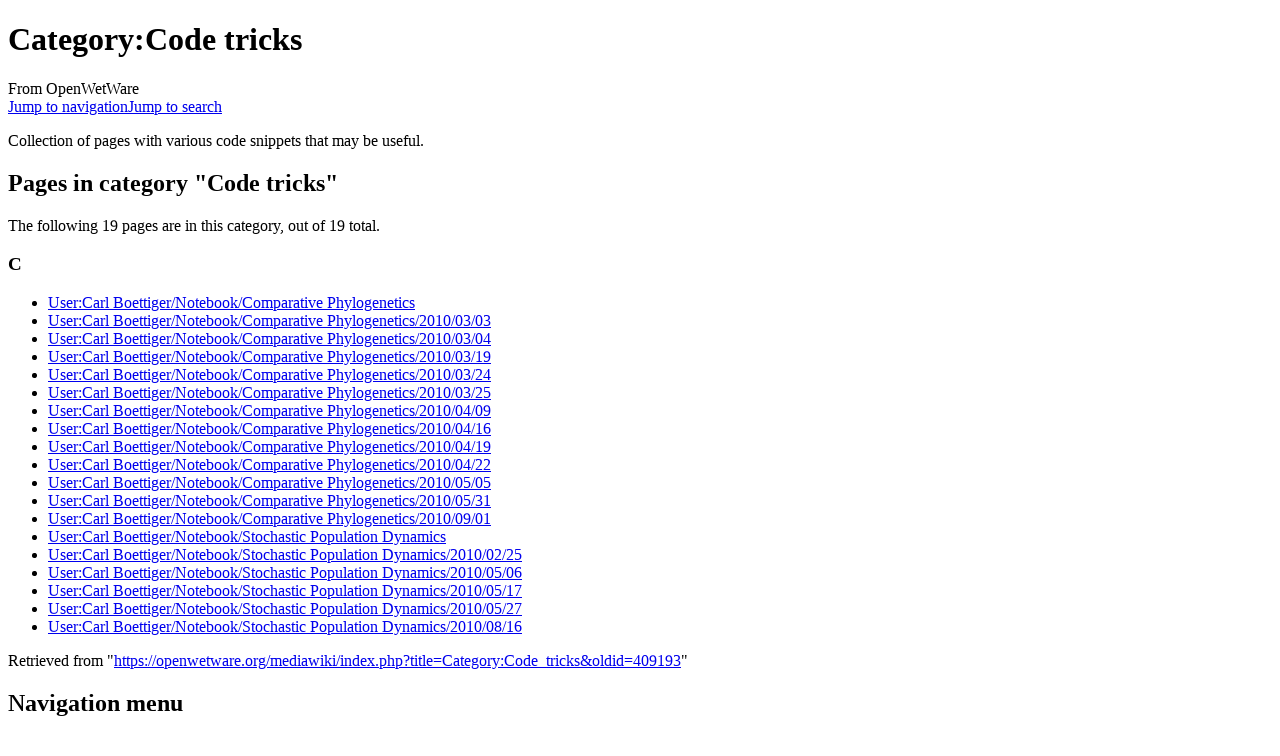

--- FILE ---
content_type: text/html; charset=UTF-8
request_url: https://openwetware.org/wiki/Category:Code_tricks
body_size: 5549
content:
<!DOCTYPE html>
<html class="client-nojs" lang="en" dir="ltr">
<head>
<meta charset="UTF-8">
<title>Category:Code tricks - OpenWetWare</title>
<script>document.documentElement.className="client-js";RLCONF={"wgBreakFrames":false,"wgSeparatorTransformTable":["",""],"wgDigitTransformTable":["",""],"wgDefaultDateFormat":"dmy","wgMonthNames":["","January","February","March","April","May","June","July","August","September","October","November","December"],"wgRequestId":"f924ceb7e02ed5cc18e876c6","wgCanonicalNamespace":"Category","wgCanonicalSpecialPageName":false,"wgNamespaceNumber":14,"wgPageName":"Category:Code_tricks","wgTitle":"Code tricks","wgCurRevisionId":409193,"wgRevisionId":409193,"wgArticleId":78506,"wgIsArticle":true,"wgIsRedirect":false,"wgAction":"view","wgUserName":null,"wgUserGroups":["*"],"wgCategories":[],"wgPageViewLanguage":"en","wgPageContentLanguage":"en","wgPageContentModel":"wikitext","wgRelevantPageName":"Category:Code_tricks","wgRelevantArticleId":78506,"wgIsProbablyEditable":false,"wgRelevantPageIsProbablyEditable":false,"wgRestrictionEdit":[],"wgRestrictionMove":[],"wgCiteReferencePreviewsActive":true,"wgMFDisplayWikibaseDescriptions":{"search":false,"watchlist":false,"tagline":false},"wgSmjUseCdn":true,"wgSmjUseChem":true,"wgSmjDisplayMath":[],"wgSmjExtraInlineMath":[],"wgSmjScale":1,"wgSmjEnableMenu":true,"wgSmjDisplayAlign":"left"};
RLSTATE={"site.styles":"ready","user.styles":"ready","user":"ready","user.options":"loading","mediawiki.codex.messagebox.styles":"ready","mediawiki.action.styles":"ready","mediawiki.helplink":"ready","skins.monobook.styles":"ready","ext.embedVideo.styles":"ready"};RLPAGEMODULES=["ext.SimpleMathJax","ext.smw.styles","smw.entityexaminer","site","mediawiki.page.ready","skins.monobook.scripts","ext.biblioPlus.qtip.config","ext.cookielicker.lick","ext.embedVideo.overlay","ext.smw.purge"];</script>
<script>(RLQ=window.RLQ||[]).push(function(){mw.loader.impl(function(){return["user.options@12s5i",function($,jQuery,require,module){mw.user.tokens.set({"patrolToken":"+\\","watchToken":"+\\","csrfToken":"+\\"});
}];});});</script>
<link rel="stylesheet" href="/mediawiki/load.php?lang=en&amp;modules=ext.embedVideo.styles%7Cmediawiki.action.styles%7Cmediawiki.codex.messagebox.styles%7Cmediawiki.helplink%7Cskins.monobook.styles&amp;only=styles&amp;skin=monobook">
<script async="" src="/mediawiki/load.php?lang=en&amp;modules=startup&amp;only=scripts&amp;raw=1&amp;skin=monobook"></script>
<style>#mw-indicator-mw-helplink {display:none;}</style>
<meta name="ResourceLoaderDynamicStyles" content="">
<link rel="stylesheet" href="/mediawiki/load.php?lang=en&amp;modules=site.styles&amp;only=styles&amp;skin=monobook">
<meta name="generator" content="MediaWiki 1.44.2">
<meta name="robots" content="max-image-preview:standard">
<meta name="format-detection" content="telephone=no">
<meta name="viewport" content="width=device-width, initial-scale=1.0, user-scalable=yes, minimum-scale=0.25, maximum-scale=5.0">
<link rel="alternate" type="application/rdf+xml" title="Category:Code tricks" href="/mediawiki/index.php?title=Special:ExportRDF&amp;xmlmime=rdf">
<link rel="search" type="application/opensearchdescription+xml" href="/mediawiki/rest.php/v1/search" title="OpenWetWare (en)">
<link rel="EditURI" type="application/rsd+xml" href="https://openwetware.org/mediawiki/api.php?action=rsd">
<link rel="license" href="/wiki/Copyright">
<link rel="alternate" type="application/atom+xml" title="OpenWetWare Atom feed" href="/mediawiki/index.php?title=Special:RecentChanges&amp;feed=atom">
<meta name="google-adsense-account" content="ca-pub-5439833974156475" />
<script async src="https://pagead2.googlesyndication.com/pagead/js/adsbygoogle.js?client=ca-pub-5439833974156475" crossorigin="anonymous"></script>
</head>
<body class="mediawiki ltr sitedir-ltr mw-hide-empty-elt ns-14 ns-subject page-Category_Code_tricks rootpage-Category_Code_tricks skin-monobook action-view skin--responsive"><div id="globalWrapper">
	<div id="column-content">
		<div id="content" class="mw-body" role="main">
			<a id="top"></a>
			<div id="siteNotice"></div>
			<div class="mw-indicators">
				<div id="mw-indicator-mw-helplink" class="mw-indicator"><a href="https://www.mediawiki.org/wiki/Special:MyLanguage/Help:Categories" target="_blank" class="mw-helplink"><span class="mw-helplink-icon"></span>Help</a></div>
				<div id="mw-indicator-smw-entity-examiner" class="mw-indicator"><div class="smw-entity-examiner smw-indicator-vertical-bar-loader" data-subject="Code_tricks#14##" data-dir="ltr" data-uselang="" title="Running an examiner in the background"></div></div>
			</div>
			<h1 id="firstHeading" class="firstHeading mw-first-heading"><span class="mw-page-title-namespace">Category</span><span class="mw-page-title-separator">:</span><span class="mw-page-title-main">Code tricks</span></h1>
			<div id="bodyContent" class="monobook-body">
				<div id="siteSub">From OpenWetWare</div>
				<div id="contentSub" ><div id="mw-content-subtitle"></div></div>
				
				<div id="jump-to-nav"></div><a href="#column-one" class="mw-jump-link">Jump to navigation</a><a href="#searchInput" class="mw-jump-link">Jump to search</a>
				<!-- start content -->
				<div id="mw-content-text" class="mw-body-content"><div class="mw-content-ltr mw-parser-output" lang="en" dir="ltr"><p>Collection of pages with various code snippets that may be useful.
</p>
<!-- 
NewPP limit report
Cached time: 20260118193411
Cache expiry: 604800
Reduced expiry: false
Complications: []
[SMW] In‐text annotation parser time: 0.002 seconds
CPU time usage: 0.006 seconds
Real time usage: 0.006 seconds
Preprocessor visited node count: 1/1000000
Post‐expand include size: 0/2097152 bytes
Template argument size: 0/2097152 bytes
Highest expansion depth: 1/100
Expensive parser function count: 0/100
Unstrip recursion depth: 0/20
Unstrip post‐expand size: 0/5000000 bytes
-->
<!--
Transclusion expansion time report (%,ms,calls,template)
100.00%    0.000      1 -total
-->

<!-- Saved in parser cache with key owwdb:pcache:78506:|%23|:idhash:canonical and timestamp 20260118193411 and revision id 409193. Rendering was triggered because: page-view
 -->
</div><div class="mw-category-generated" lang="en" dir="ltr"><div id="mw-pages">
<h2>Pages in category "Code tricks"</h2>
<p>The following 19 pages are in this category, out of 19 total.
</p><div lang="en" dir="ltr" class="mw-content-ltr"><div class="mw-category mw-category-columns"><div class="mw-category-group"><h3>C</h3>
<ul><li><a href="/wiki/User:Carl_Boettiger/Notebook/Comparative_Phylogenetics" title="User:Carl Boettiger/Notebook/Comparative Phylogenetics">User:Carl Boettiger/Notebook/Comparative Phylogenetics</a></li>
<li><a href="/wiki/User:Carl_Boettiger/Notebook/Comparative_Phylogenetics/2010/03/03" title="User:Carl Boettiger/Notebook/Comparative Phylogenetics/2010/03/03">User:Carl Boettiger/Notebook/Comparative Phylogenetics/2010/03/03</a></li>
<li><a href="/wiki/User:Carl_Boettiger/Notebook/Comparative_Phylogenetics/2010/03/04" title="User:Carl Boettiger/Notebook/Comparative Phylogenetics/2010/03/04">User:Carl Boettiger/Notebook/Comparative Phylogenetics/2010/03/04</a></li>
<li><a href="/wiki/User:Carl_Boettiger/Notebook/Comparative_Phylogenetics/2010/03/19" title="User:Carl Boettiger/Notebook/Comparative Phylogenetics/2010/03/19">User:Carl Boettiger/Notebook/Comparative Phylogenetics/2010/03/19</a></li>
<li><a href="/wiki/User:Carl_Boettiger/Notebook/Comparative_Phylogenetics/2010/03/24" title="User:Carl Boettiger/Notebook/Comparative Phylogenetics/2010/03/24">User:Carl Boettiger/Notebook/Comparative Phylogenetics/2010/03/24</a></li>
<li><a href="/wiki/User:Carl_Boettiger/Notebook/Comparative_Phylogenetics/2010/03/25" title="User:Carl Boettiger/Notebook/Comparative Phylogenetics/2010/03/25">User:Carl Boettiger/Notebook/Comparative Phylogenetics/2010/03/25</a></li>
<li><a href="/wiki/User:Carl_Boettiger/Notebook/Comparative_Phylogenetics/2010/04/09" title="User:Carl Boettiger/Notebook/Comparative Phylogenetics/2010/04/09">User:Carl Boettiger/Notebook/Comparative Phylogenetics/2010/04/09</a></li>
<li><a href="/wiki/User:Carl_Boettiger/Notebook/Comparative_Phylogenetics/2010/04/16" title="User:Carl Boettiger/Notebook/Comparative Phylogenetics/2010/04/16">User:Carl Boettiger/Notebook/Comparative Phylogenetics/2010/04/16</a></li>
<li><a href="/wiki/User:Carl_Boettiger/Notebook/Comparative_Phylogenetics/2010/04/19" title="User:Carl Boettiger/Notebook/Comparative Phylogenetics/2010/04/19">User:Carl Boettiger/Notebook/Comparative Phylogenetics/2010/04/19</a></li>
<li><a href="/wiki/User:Carl_Boettiger/Notebook/Comparative_Phylogenetics/2010/04/22" title="User:Carl Boettiger/Notebook/Comparative Phylogenetics/2010/04/22">User:Carl Boettiger/Notebook/Comparative Phylogenetics/2010/04/22</a></li>
<li><a href="/wiki/User:Carl_Boettiger/Notebook/Comparative_Phylogenetics/2010/05/05" title="User:Carl Boettiger/Notebook/Comparative Phylogenetics/2010/05/05">User:Carl Boettiger/Notebook/Comparative Phylogenetics/2010/05/05</a></li>
<li><a href="/wiki/User:Carl_Boettiger/Notebook/Comparative_Phylogenetics/2010/05/31" title="User:Carl Boettiger/Notebook/Comparative Phylogenetics/2010/05/31">User:Carl Boettiger/Notebook/Comparative Phylogenetics/2010/05/31</a></li>
<li><a href="/wiki/User:Carl_Boettiger/Notebook/Comparative_Phylogenetics/2010/09/01" title="User:Carl Boettiger/Notebook/Comparative Phylogenetics/2010/09/01">User:Carl Boettiger/Notebook/Comparative Phylogenetics/2010/09/01</a></li>
<li><a href="/wiki/User:Carl_Boettiger/Notebook/Stochastic_Population_Dynamics" title="User:Carl Boettiger/Notebook/Stochastic Population Dynamics">User:Carl Boettiger/Notebook/Stochastic Population Dynamics</a></li>
<li><a href="/wiki/User:Carl_Boettiger/Notebook/Stochastic_Population_Dynamics/2010/02/25" title="User:Carl Boettiger/Notebook/Stochastic Population Dynamics/2010/02/25">User:Carl Boettiger/Notebook/Stochastic Population Dynamics/2010/02/25</a></li>
<li><a href="/wiki/User:Carl_Boettiger/Notebook/Stochastic_Population_Dynamics/2010/05/06" title="User:Carl Boettiger/Notebook/Stochastic Population Dynamics/2010/05/06">User:Carl Boettiger/Notebook/Stochastic Population Dynamics/2010/05/06</a></li>
<li><a href="/wiki/User:Carl_Boettiger/Notebook/Stochastic_Population_Dynamics/2010/05/17" title="User:Carl Boettiger/Notebook/Stochastic Population Dynamics/2010/05/17">User:Carl Boettiger/Notebook/Stochastic Population Dynamics/2010/05/17</a></li>
<li><a href="/wiki/User:Carl_Boettiger/Notebook/Stochastic_Population_Dynamics/2010/05/27" title="User:Carl Boettiger/Notebook/Stochastic Population Dynamics/2010/05/27">User:Carl Boettiger/Notebook/Stochastic Population Dynamics/2010/05/27</a></li>
<li><a href="/wiki/User:Carl_Boettiger/Notebook/Stochastic_Population_Dynamics/2010/08/16" title="User:Carl Boettiger/Notebook/Stochastic Population Dynamics/2010/08/16">User:Carl Boettiger/Notebook/Stochastic Population Dynamics/2010/08/16</a></li></ul></div></div></div>
</div></div>
<div class="printfooter" data-nosnippet="">Retrieved from "<a dir="ltr" href="https://openwetware.org/mediawiki/index.php?title=Category:Code_tricks&amp;oldid=409193">https://openwetware.org/mediawiki/index.php?title=Category:Code_tricks&amp;oldid=409193</a>"</div></div>
				<div id="catlinks" class="catlinks catlinks-allhidden" data-mw="interface"></div>
				<!-- end content -->
				<div class="visualClear"></div>
			</div>
		</div>
		<div class="visualClear"></div>
	</div>
	<div id="column-one" >
		<h2>Navigation menu</h2>
		<div role="navigation" class="portlet" id="p-cactions" aria-labelledby="p-cactions-label">
			<h3 id="p-cactions-label" >Page actions</h3>
			<div class="pBody">
				<ul >
				<li id="ca-nstab-category" class="selected mw-list-item"><a href="/wiki/Category:Code_tricks" title="View the category page [c]" accesskey="c">Category</a></li><li id="ca-talk" class="new mw-list-item"><a href="/mediawiki/index.php?title=Category_talk:Code_tricks&amp;action=edit&amp;redlink=1" rel="discussion" class="new" title="Discussion about the content page (page does not exist) [t]" accesskey="t">Talk</a></li><li id="ca-view" class="selected mw-list-item"><a href="/wiki/Category:Code_tricks">Read</a></li><li id="ca-viewsource" class="mw-list-item"><a href="/mediawiki/index.php?title=Category:Code_tricks&amp;action=edit" title="This page is protected.&#10;You can view its source [e]" accesskey="e">View source</a></li><li id="ca-history" class="mw-list-item"><a href="/mediawiki/index.php?title=Category:Code_tricks&amp;action=history" title="Past revisions of this page [h]" accesskey="h">History</a></li><li id="ca-purge" class="is-disabled mw-list-item"><a href="/mediawiki/index.php?title=Category:Code_tricks&amp;action=purge">Refresh</a></li>
				
				</ul>
			</div>
		</div>
		
<div role="navigation" class="portlet mw-portlet mw-portlet-cactions-mobile"
	id="p-cactions-mobile" aria-labelledby="p-cactions-mobile-label">
	<h3 id="p-cactions-mobile-label" >Page actions</h3>
	<div class="pBody">
		<ul ><li id="category-mobile" class="selected mw-list-item"><a href="/wiki/Category:Code_tricks" title="Category">Category</a></li><li id="category_talk-mobile" class="new mw-list-item"><a href="/mediawiki/index.php?title=Category_talk:Code_tricks&amp;action=edit&amp;redlink=1" title=" (page does not exist)" class="new">Talk</a></li><li id="ca-more" class="mw-list-item"><a href="#p-cactions">More</a></li><li id="ca-tools" class="mw-list-item"><a href="#p-tb" title="Tools">Tools</a></li></ul>
		
	</div>
</div>

		<div role="navigation" class="portlet" id="p-personal" aria-labelledby="p-personal-label">
			<h3 id="p-personal-label" >Personal tools</h3>
			<div class="pBody">
				<ul >
				<li id="pt-login" class="mw-list-item"><a href="/mediawiki/index.php?title=Special:UserLogin&amp;returnto=Category%3ACode+tricks" title="You are encouraged to log in; however, it is not mandatory [o]" accesskey="o">Log in</a></li><li id="pt-createaccount" class="mw-list-item"><a href="/wiki/Special:RequestAccount" title="You are encouraged to create an account and log in; however, it is not mandatory">Request account</a></li>
				</ul>
			</div>
		</div>
		<div class="portlet" id="p-logo" role="banner">
			<a href="/wiki/Main_Page" class="mw-wiki-logo"></a>
		</div>
		<div id="sidebar">
		
<div role="navigation" class="portlet mw-portlet mw-portlet-navigation"
	id="p-navigation" aria-labelledby="p-navigation-label">
	<h3 id="p-navigation-label" >Navigation</h3>
	<div class="pBody">
		<ul ><li id="n-mainpage" class="mw-list-item"><a href="/wiki/Main_Page" title="Visit the main page [z]" accesskey="z">Main Page</a></li><li id="n-recentchanges" class="mw-list-item"><a href="/wiki/Special:RecentChanges" title="A list of recent changes in the wiki [r]" accesskey="r">Recent changes</a></li><li id="n-help" class="mw-list-item"><a href="https://www.mediawiki.org/wiki/Special:MyLanguage/Help:Contents" title="The place to find out">Help</a></li><li id="n-contactoww" class="mw-list-item"><a href="/wiki/OpenWetWare:Contact">Contact OWW</a></li><li id="n-ocnotebook" class="mw-list-item"><a href="/wiki/Special:NewNotebook">Add a Lab Notebook</a></li><li id="n-specialpages" class="mw-list-item"><a href="/wiki/Special:SpecialPages">Special pages</a></li></ul>
		
	</div>
</div>

		<div role="search" class="portlet" id="p-search">
			<h3 id="p-search-label" ><label for="searchInput">Search</label></h3>
			<div class="pBody" id="searchBody">
				<form action="/mediawiki/index.php" id="searchform"><input type="hidden" value="Special:Search" name="title"><input type="search" name="search" placeholder="Search OpenWetWare" aria-label="Search OpenWetWare" autocapitalize="sentences" spellcheck="false" title="Search OpenWetWare [f]" accesskey="f" id="searchInput"><input type="submit" name="go" value="Go" title="Go to a page with this exact name if it exists" class="searchButton" id="searchButton"> <input type="submit" name="fulltext" value="Search" title="Search the pages for this text" class="searchButton mw-fallbackSearchButton" id="mw-searchButton"></form>
			</div>
		</div>
		
<div role="navigation" class="portlet mw-portlet mw-portlet-research"
	id="p-research" aria-labelledby="p-research-label">
	<h3 id="p-research-label" >research</h3>
	<div class="pBody">
		<ul ><li id="n-Materials" class="mw-list-item"><a href="/wiki/Materials">Materials</a></li><li id="n-Protocols" class="mw-list-item"><a href="/wiki/Protocols">Protocols</a></li><li id="n-Resources" class="mw-list-item"><a href="/wiki/Resources">Resources</a></li></ul>
		
	</div>
</div>

<div role="navigation" class="portlet mw-portlet mw-portlet-tb"
	id="p-tb" aria-labelledby="p-tb-label">
	<h3 id="p-tb-label" >Tools</h3>
	<div class="pBody">
		<ul ><li id="t-whatlinkshere" class="mw-list-item"><a href="/wiki/Special:WhatLinksHere/Category:Code_tricks" title="A list of all wiki pages that link here [j]" accesskey="j">What links here</a></li><li id="t-recentchangeslinked" class="mw-list-item"><a href="/wiki/Special:RecentChangesLinked/Category:Code_tricks" rel="nofollow" title="Recent changes in pages linked from this page [k]" accesskey="k">Related changes</a></li><li id="t-print" class="mw-list-item"><a href="javascript:print();" rel="alternate" title="Printable version of this page [p]" accesskey="p">Printable version</a></li><li id="t-permalink" class="mw-list-item"><a href="/mediawiki/index.php?title=Category:Code_tricks&amp;oldid=409193" title="Permanent link to this revision of this page">Permanent link</a></li><li id="t-info" class="mw-list-item"><a href="/mediawiki/index.php?title=Category:Code_tricks&amp;action=info" title="More information about this page">Page information</a></li><li id="t-smwbrowselink" class="mw-list-item"><a href="/wiki/Special:Browse/:Category:Code-5Ftricks" rel="search">Browse properties</a></li></ul>
		
	</div>
</div>

		
		</div>
		<a href="#sidebar" title="Jump to navigation"
			class="menu-toggle" id="sidebar-toggle"></a>
		<a href="#p-personal" title="user tools"
			class="menu-toggle" id="p-personal-toggle"></a>
		<a href="#globalWrapper" title="back to top"
			class="menu-toggle" id="globalWrapper-toggle"></a>
	</div>
	<!-- end of the left (by default at least) column -->
	<div class="visualClear"></div>
	<div id="footer" class="mw-footer" role="contentinfo"
		>
		<div id="f-poweredbyico" class="footer-icons">
			<a href="https://www.mediawiki.org/" class="cdx-button cdx-button--fake-button cdx-button--size-large cdx-button--fake-button--enabled"><picture><source media="(min-width: 500px)" srcset="/mediawiki/resources/assets/poweredby_mediawiki.svg" width="88" height="31"><img src="/mediawiki/resources/assets/mediawiki_compact.svg" alt="Powered by MediaWiki" lang="en" width="25" height="25" loading="lazy"></picture></a>
		</div>
		<div id="f-poweredbysmwico" class="footer-icons">
			<a href="https://www.semantic-mediawiki.org/wiki/Semantic_MediaWiki" class="cdx-button cdx-button--fake-button cdx-button--size-large cdx-button--fake-button--enabled"><img src="/mediawiki/extensions/SemanticMediaWiki/res/smw/assets/logo_footer.svg" alt="Powered by Semantic MediaWiki" class="smw-footer" width="88" height="31" loading="lazy"></a>
		</div>
		<ul id="f-list">
			<li id="lastmod"> This page was last edited on 23 April 2010, at 06:31.</li><li id="copyright">Content is available under <a href="/wiki/Copyright" class="mw-redirect" title="Copyright">GNU FDL or Creative Commons BY-SA</a> unless otherwise noted.</li>
			<li id="about"><a href="/wiki/OpenWetWare:About">About OpenWetWare</a></li><li id="disclaimers"><a href="/wiki/OpenWetWare:General_disclaimer">Disclaimers</a></li><li id="mobileview"><a href="https://openwetware.org/mediawiki/index.php?title=Category:Code_tricks&amp;mobileaction=toggle_view_mobile" class="noprint stopMobileRedirectToggle">Mobile view</a></li>
		</ul>
	</div>
</div>
<script>(RLQ=window.RLQ||[]).push(function(){mw.config.set({"wgBackendResponseTime":320,"wgPageParseReport":{"smw":{"limitreport-intext-parsertime":0.002},"limitreport":{"cputime":"0.006","walltime":"0.006","ppvisitednodes":{"value":1,"limit":1000000},"postexpandincludesize":{"value":0,"limit":2097152},"templateargumentsize":{"value":0,"limit":2097152},"expansiondepth":{"value":1,"limit":100},"expensivefunctioncount":{"value":0,"limit":100},"unstrip-depth":{"value":0,"limit":20},"unstrip-size":{"value":0,"limit":5000000},"timingprofile":["100.00%    0.000      1 -total"]},"cachereport":{"timestamp":"20260118193411","ttl":604800,"transientcontent":false}}});});</script>
</body>
</html>

--- FILE ---
content_type: text/html; charset=utf-8
request_url: https://www.google.com/recaptcha/api2/aframe
body_size: 267
content:
<!DOCTYPE HTML><html><head><meta http-equiv="content-type" content="text/html; charset=UTF-8"></head><body><script nonce="pT4bn0d3_6T7QuVgcYWG0Q">/** Anti-fraud and anti-abuse applications only. See google.com/recaptcha */ try{var clients={'sodar':'https://pagead2.googlesyndication.com/pagead/sodar?'};window.addEventListener("message",function(a){try{if(a.source===window.parent){var b=JSON.parse(a.data);var c=clients[b['id']];if(c){var d=document.createElement('img');d.src=c+b['params']+'&rc='+(localStorage.getItem("rc::a")?sessionStorage.getItem("rc::b"):"");window.document.body.appendChild(d);sessionStorage.setItem("rc::e",parseInt(sessionStorage.getItem("rc::e")||0)+1);localStorage.setItem("rc::h",'1768764853230');}}}catch(b){}});window.parent.postMessage("_grecaptcha_ready", "*");}catch(b){}</script></body></html>